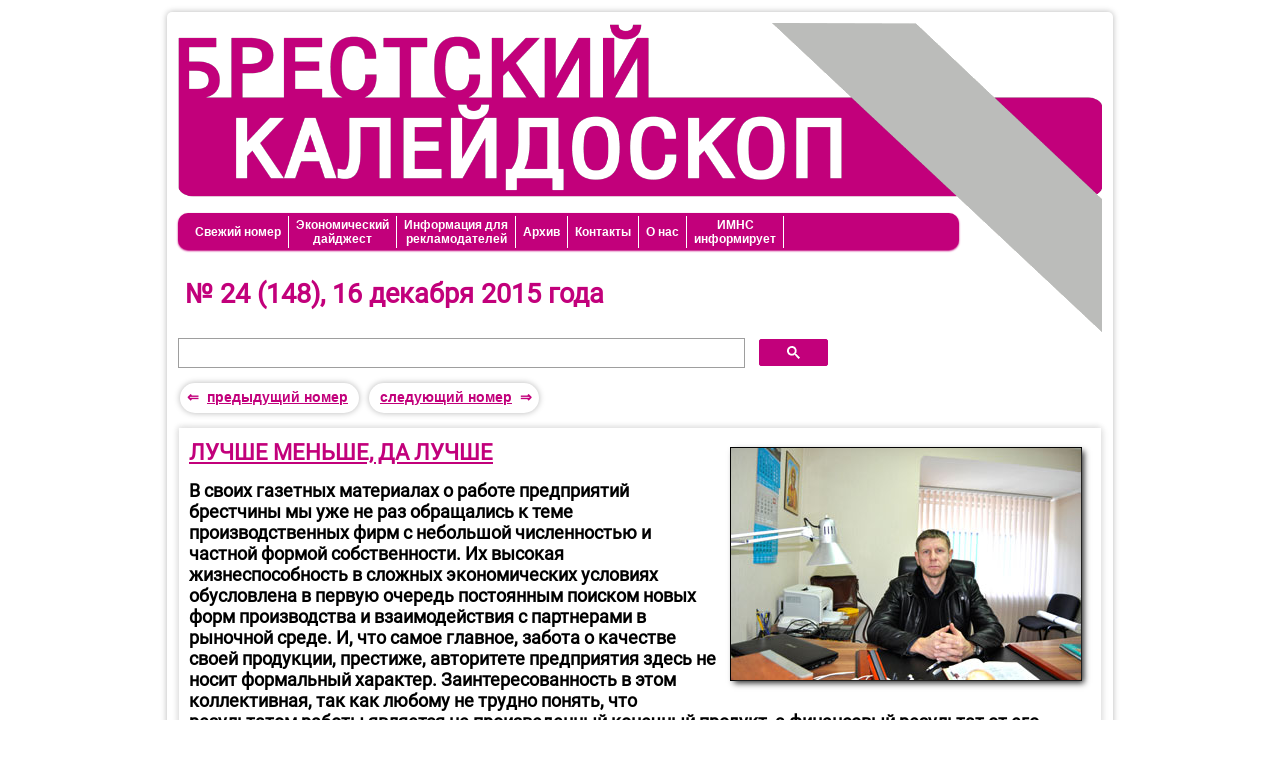

--- FILE ---
content_type: text/html
request_url: https://br-k.com/a/148.html
body_size: 10036
content:
<!DOCTYPE html>
<html lang="ru">

<head>
<meta name="viewport" content="width=device-width, initial-scale=1.0">
<meta charset="utf-8">
<title>Брестский калейдоскоп &nbsp;&#8470; 24 (148), 16 декабря 2015 года</title>
<meta name="description" content="">
<link rel="stylesheet" href="/css/main.css" media="all">
<link rel="shortcut icon" href="/favicon.ico">


<style>


</style>
<script>


</script>
</head>

<body>

<div id="root">
<div id="shadows">


<div id="logo">
<img src="/img/brklogo1.png" id="brklogo1" alt="Брестский калейдоскоп">
<img src="/img/brklogo2.png" id="brklogo2" alt="">
</div>

<div class="menu" id="menufull">
<div class="mi"><a href="/">Свежий номер</a></div><div class="mi"><a href="/d/">Экономический<br>дайджест</a></div><div class="mi"><a href="/info.html">Информация для<br>рекламодателей</a></div><div class="mi"><a href="/arhiv.html">Архив</a></div><div class="mi"><a href="/kontakty.html">Контакты</a></div><div class="mi"><a href="/onas.html">О нас</a></div><div class="mi"><a href="/imns.html">ИМНС<br>информирует</a></div>
</div>

<div id="menupart1" style="display: none;">
<div class="mi"><a href="/" style="width: 87px;">Свежий номер</a></div><div class="mi"><a href="/d/" style="width: 104px;">Экономический<br>дайджест</a></div><div class="mi"><a href="/info.html" style="width: 104px;">Информация для<br>рекламодателей</a></div>
</div>

<div id="menupart2" style="display: none;">
<div class="mi"><a href="/kontakty.html" style="width: 87px;">Контакты</a></div><div class="mi"><a href="/imns.html" style="width: 104px;">ИМНС<br>информирует</a></div><div class="mi"><a href="/arhiv.html" style="width: 45px;">Архив</a></div><div class="mi"><a href="/onas.html" style="width: 44px;">О нас</a></div>
</div>

<div class="menu" id="menumobile" style="width: 45px; display: none;">
<div class="mi" style="border-right: 0px;"><a href="#menupanel" style="font-size: 22px; font-weight: bold; vertical-align: top;">&#9776;</a></div>
</div>

<div id="menupanel">
<table id="panelcells">
<tr><td id="leftcell">

<div class="pmi"><a href="/">Свежий номер</a></div><div class="pmi"><a href="/d/">Экономический<br>дайджест</a></div><div class="pmi"><a href="/info.html">Информация для<br>рекламодателей</a></div><div class="pmi"><a href="/arhiv.html">Архив</a></div><div class="pmi"><a href="/kontakty.html">Контакты</a></div><div class="pmi"><a href="/imns.html">ИМНС информирует</a></div><div class="pmi"><a href="/onas.html">О нас</a></div>

</td><td id="rightcell">

<a href="#" id="linkhidepanel"></a>

</td></tr>
</table>
</div>

<div id="title">&nbsp;&#8470; 24 (148), 16 декабря 2015 года</div>

<script async src="https://cse.google.com/cse.js?cx=05db0b287ca044159">
</script>
<div style="max-width: 650px; margin-bottom: 15px;">
<div class="gcse-searchbox-only"></div>
</div>


<div id="navigation">

<div class="shade" id="previousissue">&lArr;&nbsp;&nbsp;<a href="/a/147.html">предыдущий номер</a>&nbsp;</div><div class="shade" id="nextissue">&nbsp;<a href="/a/149.html">следующий номер</a>&nbsp;&nbsp;&rArr;</div>

</div>





<div class="synopsis">

<div class="synopsisphoto">
<a href="/p/skinaliy.html">
<img src="/p/img/skinaliy_s.jpg" class="imagezoom" alt="" />
</a>
</div>

<h1 style="display: inline;"><a href="/p/skinaliy.html" class="synopsistitle">ЛУЧШЕ МЕНЬШЕ, ДА ЛУЧШЕ</a></h1>


<br><br><a href="/p/skinaliy.html" class="synopsislead1">В своих газетных материалах о работе предприятий брестчины мы уже не раз обращались к теме производственных фирм с небольшой численностью и частной формой собственности. Их высокая жизнеспособность в сложных экономических условиях обусловлена в первую очередь постоянным поиском новых форм производства и взаимодействия с партнерами в рыночной среде. И, что самое главное, забота о качестве своей продукции, престиже, авторитете предприятия здесь не носит формальный характер. Заинтересованность в этом коллективная, так как любому не трудно понять, что результатом работы является не произведенный конечный продукт, а финансовый результат от его продажи. И качество здесь должно быть на первом месте.</a>




</div>


<br>

<div class="synopsis">

<div class="synopsisphoto">
<a href="/p/smp-294.html">
<img src="/p/img/smp-294_s.jpg" class="imagezoom" alt="" />
</a>
</div>

<h1 style="display: inline;"><a href="/p/smp-294.html" class="synopsistitle">БАРАНОВИЧСКИЙ ПОЕЗД «БЕЛТРАНССТРОЯ»</a></h1>


<br><br><a href="/p/smp-294.html" class="synopsislead1">Хотя слово «поезд» в названии предприятия звучит довольно необычно, и мы предполагаем увидеть некую производственную организацию на тяжелых железнодорожных колесах, тем не менее, специфика работы «Строительно-монтажного поезда № 294», а точнее, одно из направлений его деятельности – строительство и реконструкция железнодорожных путей, говорит о том, что такое словосочетание в названии вполне уместно.</a>




</div>



<br>

<div class="synopsis">

<div class="synopsisphoto">
<a href="/p/pruzhanskij_molochnyj_kombinat_syry.html">
<img src="/p/img/pruzhanskij_molochnyj_kombinat_syry_s.jpg" class="imagezoom" alt="" />
</a>
</div>

<h1 style="display: inline;"><a href="/p/pruzhanskij_molochnyj_kombinat_syry.html" class="synopsistitle">СЫР НА ЛЮБОЙ ВКУС</a></h1>


<br><br><a href="/p/pruzhanskij_molochnyj_kombinat_syry.html" class="synopsislead1">Это, конечно, дело вкуса, а о вкусах, как известно, спорить бессмысленно, но лично для меня из всего разнообразия товаров, представленных в торговле предприятиями отечественной молокоперерабатывающей промышленности, продукция Пружанского молочного комбината всегда была и остается на первом месте. Пружанские сыры под общей торговой маркой «Щедрая масленица», изготовленные трудолюбивыми руками работников предприятия, могут удовлетворить вкусы самых изысканных гурманов. О сливочном масле я даже не веду речи. Этот по-своему уникальный продукт, технология производства которого сохранилась еще с Советских времен, никогда не залеживается на холодильных горках торговых сетей. Для людей старшего поколения, которые еще помнят вкус сливочного масла того времени, – это вкус детства, с оттенком ностальгии, как и сливочного мороженого за 12 копеек. А секрет высокого качества и безукоризненного вкуса продукции пружанских мастеров довольно прост – здесь трудятся люди влюбленные в свою профессию, а значит, профессионалы с большой буквы.</a>




</div>



<br>


<div class="synopsis">

<div class="synopsisphoto">
<a href="/h/148.html">
<img src="/p/img/chestnye_ludi_1.jpg" class="imagezoom" alt="" />
</a>
</div>

<h1 style="display: inline;"><a href="/h/148.html" class="synopsistitle">ЮМОР - КЛАССНАЯ БУРДА</a></h1>


<br><br><a href="/h/148.html" class="synopsislead1">Мысли из-за пазухи (Ал. Пейлук)<br>Занозы из прозы<br>Честные люди (Ив. Макусин)</a>




</div>



<br>




<div class="footer"><div class="footerpart">&copy;&nbsp;<span class="footeryear"></span> Брестский калейдоскоп.</div>&nbsp;<div class="footerpart">При использовании материалов ссылка на сайт обязательна.</div></div>

</div>
</div>

<script>
  (function(i,s,o,g,r,a,m){i['GoogleAnalyticsObject']=r;i[r]=i[r]||function(){
  (i[r].q=i[r].q||[]).push(arguments)},i[r].l=1*new Date();a=s.createElement(o),
  m=s.getElementsByTagName(o)[0];a.async=1;a.src=g;m.parentNode.insertBefore(a,m)
  })(window,document,'script','//www.google-analytics.com/analytics.js','ga');

  ga('create', 'UA-60064537-1', 'auto');
  ga('send', 'pageview', location.pathname);

</script>

</body>
</html>




--- FILE ---
content_type: text/css
request_url: https://br-k.com/css/main.css
body_size: 14795
content:
body { margin: 5px; padding: 0px; background: #ffffff; font-family: Arial; font-size: 12px; color: #000000; }

a { color: #c2007b; }

br { font-family: Arial !important; }

@font-face {
  font-family: 'brkfont';
  font-style: normal;
  font-weight: 400;
  font-display: swap;
  src: url(/img/brkcyrillic.woff2) format('woff2');
  unicode-range: U+0400-045F, U+0490-0491, U+04B0-04B1, U+2116;}

@font-face {
  font-family: 'brkfont';
  font-style: normal;
  font-weight: 400;
  font-display: swap;
  src: url(/img/brklatin.woff2) format('woff2');
  unicode-range: U+0000-00FF, U+0131, U+0152-0153, U+02BB-02BC, U+02C6, U+02DA, U+02DC, U+2000-206F, U+2074, U+20AC, U+2122, U+2191, U+2193, U+2212, U+2215, U+FEFF, U+FFFD;
}

.imagezoom {
 max-width: 100%;
 transition: all 1s;
 transform: scale(1);
 display: inline-block;
 vertical-align: middle;
 padding: 0px;
 margin: 0px;
 border: 0;
}

.imagezoom:hover {
 transform: scale(1.1);
}

#root {
 margin-left: 6px;
 margin-right: 6px;
} 

#shadows {
 max-width: 924px;
 margin-top: 12px;
 margin-bottom: 12px;
 margin-left: auto;
 margin-right: auto;
 padding: 11px;
 -webkit-box-shadow: 0px 0px 6px #b7b7b7;
 -moz-box-shadow: 0px 0px 6px #b7b7b7;
 -o-box-shadow: 0px 0px 6px #b7b7b7;
 box-shadow: 0px 0px 6px #b7b7b7;
 border-radius: 5px;
 z-index: -3;
}

#logo {
 position: relative;
}

#brklogo1 {
 max-width: 100%;
 position: relative;
 top: 0;
 left: 0;
 z-index: -2;
}

#brklogo2 {
 max-width: 100%;
 position: absolute;
 top: 0;
 left: 0;
 z-index: -1;
}

.menu {
 display: block;
 width: 83.4%;
 height: 34px;
 background-color: #c2007b;
 margin-top: 13px;
 padding-top: 3px;
 padding-left: 10px;
 -webkit-box-shadow: 0px 1px 2px #c2007b;
 -moz-box-shadow: 0px 1px 2px #c2007b;
 -o-box-shadow: 0px 1px 2px #c2007b;
 box-shadow: 0px 1px 2px #c2007b;
 border-radius: 10px;
}

#menupart1 {
 display: block;
 width: 84%;
 height: 34px;
 background-color: #c2007b;
 margin-top: 13px;
 padding-top: 3px;
 padding-left: 10px;
 -webkit-box-shadow: 0px 1px 2px #c2007b;
 -moz-box-shadow: 0px 1px 2px #c2007b;
 -o-box-shadow: 0px 1px 2px #c2007b;
 box-shadow: 0px 1px 2px #c2007b;
 border-radius: 10px 10px 0px 0px;
}

#menupart2 {
 display: block;
 width: 84%;
 height: 34px;
 background-color: #c2007b;
 margin-top: 4px;
 padding-top: 3px;
 padding-left: 10px;
 -webkit-box-shadow: 0px 1px 2px #c2007b;
 -moz-box-shadow: 0px 1px 2px #c2007b;
 -o-box-shadow: 0px 1px 2px #c2007b;
 box-shadow: 0px 1px 2px #c2007b;
 border-radius: 0px 0px 10px 10px;
}

.mi {
 display: inline-block;
 height: 32px;
 background-color: #c2007b;
 color: #ffffff;
 font-family: Arial;
 font-size: 12px;
 font-weight: bold;
 padding: 0px;
 margin: 0px;
 border-right: 1px solid;
 border-right-color: #ffffff;
}

.mi:hover {
 background-color: #ffffff;
}

.mi a {
 display: table-cell;
 height: 32px;
 vertical-align: middle;
 text-align: center;
 text-decoration: none;
 background-color: #c2007b;
 color: #ffffff;
 font-family: Arial;
 font-size: 12px;
 font-weight: bold;
 margin: 0px;
 padding: 0px 7px;
}

.mi a:hover {
 background-color: #ffffff;
 color: #93004e;
}

#menupanel {
 display: none;
 position: absolute;
 left: 0;
 width: 100%;
 position: fixed;
 top: 0;
 bottom: 0;
 background-color: rgba(0,0,0,0);
 padding: 0px;
 -webkit-transform-origin: 100% 50%;
 -moz-transform-origin: 100% 50%;
 -o-transform-origin: 100% 50%;
 transform-origin: 100% 50%;
 -webkit-transform: translateX(-100%);
 -moz-transform: translateX(-100%);
 -o-transform: translateX(-100%);
 transform: translateX(-100%);
 outline: 0;
 z-index: 2;
}

#menupanel:target {
 background-color: rgba(0,0,0,0.5);
 -webkit-transform: translateX(0%);
 -moz-transform: translateX(0%);
 -o-transform: translateX(0%);
 transform: translateX(0%);
 -webkit-transition: -webkit-transform 0.6s ease-in-out, background-color 1s ease-in;
 -moz-transition: -moz-transform 0.6s ease-in-out, background-color 1s ease-in;
 -o-transition: -o-transform 0.6s ease-in-out, background-color 1s ease-in;
 transition: transform 0.6s ease-in-out, background-color 1s ease-in;
}

#panelcells {
 height: 100%;
 border-collapse: collapse;
 border-spacing: 0px;
 border: 0px none;
}

#leftcell {
 padding: 0;
 width: 180px;
 background: #c2007b;
 height: 100%;
 box-shadow: 0px 0px 15px #000000;
 display: inline-block;
}

#rightcell {
 height: 100%;
 width: 100%;
}

#linkhidepanel {
 display: inline-block;
 height: 100%;
 width: 100%;
 text-decoration: none;
}


.pmi {
 background-color: #c2007b;
 padding: 0;
 border-bottom: 1px solid;
 border-bottom-color: #ffffff;
}

.pmi:hover {
 background-image: linear-gradient(to right, #ffffff, #eeeeee);
}

.pmi a {
 display: table-cell;
 height: 35px;
 width: 180px;
 vertical-align: middle;
 text-align: center;
 text-decoration: none;
 background-image: linear-gradient(to right, #c2007b, #92004b);
 color: #ffffff;
 font-family: Arial;
 font-size: 13px;
 font-weight: bold;
 margin: 0;
 padding: 5px 0px;
}

.pmi a:hover {
 background-image: linear-gradient(to right, #ffffff, #eeeeee);
 color: #93004e;
}

.shade {
 -webkit-box-shadow: 0px 0px 6px #b7b7b7;
 -moz-box-shadow: 0px 0px 6px #b7b7b7;
 -o-box-shadow: 0px 0px 6px #b7b7b7;
 box-shadow: 0px 0px 6px #b7b7b7;
 border-radius: 20px;
}

#title {
 margin-top: 28px;
 margin-bottom: 28px;
 margin-left: 0px;
 margin-right: auto;
 font-family: 'brkfont', Arial;
 color: #c2007b;
 font-size: 27px;
 font-weight: bold;
}

.coloredheading {
 font-family: 'brkfont', Arial;
 color: #c2007b;
 font-size: 20px;
 font-weight: bold;
 text-align: left;
}

#navigation {
 text-align: left;
}

#previousissue {
 display: inline-block;
 margin-left: 2px;
 margin-right: 10px;
 margin-bottom: 15px;
 font-family: Arial;
 font-size: 14px;
 height: 30px;
 line-height: 28px;
 font-weight: bold;
 vertical-align: middle;
 text-align: left;
 color: #C2007B;
 padding: 0px 7px 0px 7px;
}

#nextissue {
 display: inline-block;
 margin-bottom: 15px;
 font-family: Arial;
 color: #c2007b;
 font-size: 14px;
 height: 30px;
 line-height: 28px;
 font-weight: bold;
 vertical-align: middle;
 text-align: left;
 padding: 0px 7px 0px 7px;
}

#imnsyears {
 display: inline-block;
 vertical-align: middle;
 height: 30px;
 margin-bottom: 15px;
 padding: 0px 1px 0px 11px;
}

#years {
 display: inline-block;
 vertical-align: middle;
 height: 30px;
 margin-bottom: 15px;
 padding: 0px 1px 0px 11px;
}

#years1 {
 display: inline-block;
 vertical-align: middle;
 height: 30px;
 margin-bottom: 15px;
 padding: 0px 1px 0px 11px;
}

#years2 {
 display: inline-block;
 vertical-align: middle;
 height: 30px;
 margin-bottom: 15px;
 padding: 0px 1px 0px 11px;
}

.year {
 display: inline-block;
 margin-right: 10px;
 font-family: Arial;
 font-size: 14px;
 height: 30px;
 line-height: 28px;
 font-weight: bold;
 vertical-align: middle;
 text-align: left;
 color: #C2007B;
}

.synopsis {
 display: block;
 margin-bottom: 15px;
 margin-left: 1px;
 margin-right: 1px;
 padding: 10px;
 -webkit-box-shadow: 1px 1px 7px #a7a7a7, -1px -1px 6px #cccccc;
 -moz-box-shadow: 1px 1px 7px #a7a7a7, -1px -1px 6px #cccccc;
 -o-box-shadow: 1px 1px 7px #a7a7a7, -1px -1px 6px #cccccc;
 box-shadow: 1px 1px 7px #dddddd, -1px -1px 6px #dddddd;
 overflow: hidden;
}

.synopsisphoto, .synopsisphoto2 {
 display: block;
 float: right;
 width: 350px;
 padding: 0;
 margin-top: 10px;
 margin-bottom: 20px;
 margin-left: 15px;
 margin-right: 10px;
 -webkit-box-shadow: 3px 3px 6px #272727, 0 0 0 1px black;
 -moz-box-shadow: 3px 3px 6px #272727, 0 0 0 1px black;
 -o-box-shadow: 3px 3px 6px #272727, 0 0 0 1px black;
 box-shadow: 3px 3px 6px #272727, 0 0 0 1px black;
 overflow: hidden;
 text-align: center;
 font-size: 0;
}

.synopsisphoto2 {
 border: 0;
 -webkit-box-shadow: 0px 0px 0px #ffffff;
 -moz-box-shadow: 0px 0px 0px #ffffff;
 -o-box-shadow: 0px 0px 0px #ffffff;
 box-shadow: 0px 0px 0px #ffffff;
 background-color: #ffffff;
}

.synopsistitle {
 display: inline;
 font-family: 'brkfont', Arial;
 color: #c2007b;
 font-size: 22px;
 font-weight: bold;
 word-wrap: break-word;
}

.synopsislead1 {
 text-decoration: none;
 font-family: 'brkfont', Arial;
 color: #000000;
 font-size: 18px;
 font-weight: bold;
}

.synopsislead2 {
 text-decoration: none;
 font-family: 'brkfont', Arial;
 color: #000000;
 font-size: 18px;
 font-weight: normal;
}

.delimiter {
 width: 100%;
 background-color: #c2007b;
 height: 5px;
 padding: 0px;
}

.delimiter2 {
 width: 100%;
 background-color: #c2007b;
 height: 2px;
 padding: 0px;
}

.footer {
 display: block;
 overflow: auto;
 background-color: #c2007b;
 text-align: center;
 padding-top: 9px;
 padding-bottom: 7px;
 padding-left: 20px;
 padding-right: 20px;
 -webkit-box-shadow: 0px 1px 2px #c2007b;
 -moz-box-shadow: 0px 1px 2px #c2007b;
 -o-box-shadow: 0px 1px 2px #c2007b;
 box-shadow: 0px 1px 2px #c2007b;
 border-radius: 7px;
}

.footerpart {
 display: inline-block;
 font-family: Arial;
 font-size: 12px;
 font-weight: bold;
 color: #ffffff;
 background-color: #c2007b;
 text-align: center;
}

.footeryear::before {
 content: "2024";
}

@media all and (min-width: 720px) {
#title {
 margin-left: 0px;
 text-align: left;
 font-size: 27px;
}
#navigation {
 text-align: left;
}
#previousissue {
 margin-left: 2px;
 margin-right: 10px;
}
#nextissue {
 margin-left: 0;
 margin-right: 0;
}
#years {
 margin-left: 0;
 margin-right: 0;
}
.synopsisphoto, .synopsisphoto2 {
 float: right;
 margin-top: 10px;
 margin-bottom: 20px;
 margin-right: 10px;
 margin-left: 15px;
}
.synopsistitle {
 display: inline;
 text-align: left;
 width: auto;
 padding-top: 0px;
 padding-bottom: 0px;
 font-size: 22px;
}
.synopsislead1 {
 display: inline;
 width: auto;
 text-align: left;
 font-size: 18px;
}
.synopsislead2 {
 display: inline;
 width: auto;
 text-align: left;
 font-size: 18px;
}
#archive {
 width: auto;
}
}

@media all and (max-width: 719px) {
#navigation {
 text-align: center;
}
#previousissue {
 margin-left: 5px;
 margin-right: 5px;
}
#nextissue {
 margin-left: 5px;
 margin-right: 5px;
}
#years {
 margin-left: 5px;
 margin-right: 5px;
}
.synopsisphoto, .synopsisphoto2 {
 float: none;
 margin-left: auto;
 margin-right: auto;
 max-width: 350px;
 width: auto;
}
#archive {
 width: auto;
}

}

@media all and (max-width: 670px)
           and (min-width: 471px) {
#archive {
 width: 404px;
}
}

@media all and (max-width: 470px) {
#archive {
 width: 202px;
}
}


@media all and (max-width: 719px)
           and (min-width: 420px) {
.synopsistitle {
 display: inline-block;
 padding-top: 10px;
 padding-bottom: 10px;
 text-align: center;
 width: 100%;
 font-size: 22px;
}
.synopsis {
 text-align: center;
}
.synopsislead1 {
 display: inline-block;
 max-width: 100%;
 text-align: justify;
 margin-left: auto;
 margin-right: auto;
 font-size: 18px;
}
.synopsislead2 {
 display: inline-block;
 max-width: 100%;
 font-size: 18px;
 text-align: justify;
 margin-left: auto;
 margin-right: auto;
 font-size: 18px;
}
}

@media all and (max-width: 480px) {
.synopsislead1 {
 text-align: left;
}
.synopsislead2 {
 text-align: left;
}
}

@media all and (max-width: 419px) {
#title {
 margin-left: auto;
 text-align: center;
 font-size: 16px;
}
.synopsistitle {
 display: inline-block;
 padding-top: 10px;
 padding-bottom: 10px;
 text-align: center;
 width: 100%;
 font-size: 20px;
}
.synopsis {
 text-align: center;
}
.synopsislead1 {
 display: inline-block;
 max-width: 100%;
 margin-left: auto;
 margin-right: auto;
 font-size: 16px;
}
.synopsislead2 {
 display: inline-block;
 max-width: 100%;
 font-size: 18px;
 margin-left: auto;
 margin-right: auto;
 font-size: 16px;
}
}

@media all and (min-width: 670px)
           and (max-width: 719px) {
#title {
 margin-left: auto;
 text-align: center;
 font-size: 27px;
}
}

@media all and (min-width: 420px)
           and (max-width: 669px) {
#title {
 margin-left: auto;
 text-align: center;
 font-size: 22px;
}
}

@media all and (max-width: 419px) {
#title {
 margin-left: auto;
 text-align: center;
 font-size: 16px;
}
}


@media all and (min-width: 800px) {
#menufull { display: block !important; }
#menupart1 { display: none !important; }
#menupart2 { display: none !important; }
#menumobile { display: none !important; }
#menupanel { display: none !important; }
}
/*
@media all and (min-width: 670px)
           and (max-width: 719px) {
#menufull { display: block !important; }
#menupart1 { display: none !important; }
#menupart2 { display: none !important; }
#menumobile { display: none !important; }
#menupanel { display: none !important; }
}
*/
@media all and (min-width: 420px)
           and (max-width: 799px) {
#menufull { display: none !important; }
#menupart1 { display: block !important; }
#menupart2 { display: block !important; }
#menumobile { display: none !important; }
#menupanel { display: none !important; }
}

@media all and (max-width: 473px) {
#menufull { display: none !important; }
#menupart1 { display: none !important; }
#menupart2 { display: none !important; }
#menumobile { display: block !important; }
#menupanel { display: block !important; }
}

@media all and (min-width: 468px) {
#years { display: inline-block !important; }
#years1 { display: none !important; }
#years2 { display: none !important; }
}

@media all and (max-width: 467px) {
#years { display: none !important; }
#years1 { display: inline-block !important; }
#years2 { display: inline-block !important; }
}

@media all and (min-width: 441px) {
.synopsisphoto {
 -webkit-box-shadow: 3px 3px 6px #272727, 0 0 0 1px black;
 -moz-box-shadow: 3px 3px 6px #272727, 0 0 0 1px black;
 -o-box-shadow: 3px 3px 6px #272727, 0 0 0 1px black;
 box-shadow: 3px 3px 6px #272727, 0 0 0 1px black;
}
}

@media all and (max-width: 440px) {
.synopsisphoto, .synopsisphoto2 {
 -webkit-box-shadow: 0px 0px 0px #ffffff;
 -moz-box-shadow: 0px 0px 0px #ffffff;
 -o-box-shadow: 0px 0px 0px #ffffff;
 box-shadow: 0px 0px 0px #ffffff;
 margin-top: 0px;
 border: 0;
}
}

@media all and (max-width: 920px) {
#inforight { display: none !important; }
#infobottom { display: inline-block !important; }
}

@media all and (max-width: 400px) {
.coloredheading {
 font-size: 16px;
}
}



--- FILE ---
content_type: text/plain
request_url: https://www.google-analytics.com/j/collect?v=1&_v=j102&a=658590959&t=pageview&_s=1&dl=https%3A%2F%2Fbr-k.com%2Fa%2F148.html&dp=%2Fa%2F148.html&ul=en-us%40posix&dt=%D0%91%D1%80%D0%B5%D1%81%D1%82%D1%81%D0%BA%D0%B8%D0%B9%20%D0%BA%D0%B0%D0%BB%D0%B5%D0%B9%D0%B4%D0%BE%D1%81%D0%BA%D0%BE%D0%BF%20%C2%A0%E2%84%96%2024%20(148)%2C%2016%20%D0%B4%D0%B5%D0%BA%D0%B0%D0%B1%D1%80%D1%8F%202015%20%D0%B3%D0%BE%D0%B4%D0%B0&sr=1280x720&vp=1280x720&_u=IEBAAEABAAAAACAAI~&jid=1932320259&gjid=1228936250&cid=246078301.1769581078&tid=UA-60064537-1&_gid=1583572079.1769581078&_r=1&_slc=1&z=1466958577
body_size: -448
content:
2,cG-KFDRN4LHKX